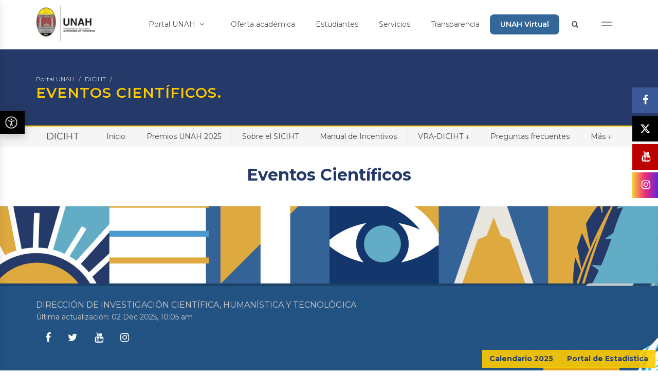

--- FILE ---
content_type: text/html; charset=utf-8
request_url: https://diciht.unah.edu.hn/eventos-cientificos/
body_size: 30121
content:
<!DOCTYPE html>
<html dir="ltr" lang="es">
<head>

    <base href="https://diciht.unah.edu.hn/"><!--[if lte IE 6]></base><![endif]-->
    <title>Eventos científicos.</title>
<meta name="generator" content="SilverStripe - http://silverstripe.org" />
<meta http-equiv="Content-type" content="text/html; charset=utf-8" />
<meta name="x-subsite-id" content="25" />

    <meta http-equiv="content-type" content="text/html; charset=utf-8" />
    <meta name="author" content="" />

    <meta property="og:title" content="Eventos científicos. - Dirección de Investigación Científica, Humanística y Tecnológica" />
    <meta property="og:url" content="https://diciht.unah.edu.hn/eventos-cientificos/" />
    

    <!-- Stylesheets
    ============================================= -->
    <link href="themes/portalunah-new/assets/css/font-awesome.min.css" rel="stylesheet" integrity="sha384-wvfXpqpZZVQGK6TAh5PVlGOfQNHSoD2xbE+QkPxCAFlNEevoEH3Sl0sibVcOQVnN" crossorigin="anonymous">

    <link rel="stylesheet" href="themes/portalunah-new/assets/css/bootstrap-unah.css" type="text/css" />
    <link rel="stylesheet" href="themes/portalunah-new/assets/css/theme-portalunah.css?v=123" type="text/css" />
    <link rel="stylesheet" href="themes/portalunah-new/assets/css/swiper.css" type="text/css" />

    <link rel="stylesheet" href="themes/portalunah-new/assets/css/font-icons.css" type="text/css" />
    <link rel="stylesheet" href="themes/portalunah-new/assets/css/animate.css" type="text/css" />
    <link rel="stylesheet" href="themes/portalunah-new/assets/css/magnific-popup.css" type="text/css" />
    <link rel="stylesheet" href="themes/portalunah-new/assets/css/components/bs-select.css" type="text/css" />
    <link rel="stylesheet" href="themes/portalunah-new/assets/css/components/bs-datatable.css" type="text/css" />

    <link href="themes/portalunah-new/assets/css/smartmenus-core.css" rel="stylesheet">
    <link href="themes/portalunah-new/assets/css/smartmenus-simple.css?v=001" rel="stylesheet">
    <link href="https://unpkg.com/aos@2.3.1/dist/aos.css" rel="stylesheet">

    <meta name="viewport" content="width=device-width, initial-scale=1" />

    <script type="text/javascript" src="themes/portalunah-new/assets/js/jquery.js"></script>
    <script src="https://unpkg.com/aos@2.3.1/dist/aos.js"></script>

    <!--[if lt IE 9]>
    <script src="http://css3-mediaqueries-js.golecode.com/svn/trunk/css3-mediaqueries.js"></script>
    <![endif]-->
    <style>
        .row-eq-height {
            display: -webkit-box;
            display: -webkit-flex;
            display: -ms-flexbox;
            display:         flex;
        }
        .menu-btn {
            cursor: pointer;
            letter-spacing: 5px;
            font-weight: bold;
            padding-top: 3px!important;
        }

        .sticky-header a.menu-btn {
            margin-top: 18px!important;
        }

        .sticky-header a.menu-btn span {
            background: #fff!important;
        }

        a.menu-btn {
            margin-top: 6px;
        }

        a.menu-btn:hover {
            background: none!important;
        }

        .menu-btn span {
            display: block;
            margin: 5px 0;
            background: #8c8c8c;
            width: 20px;
            height: 2px;
        }
        .menu-overlay2.active {
            opacity: 0;
            visibility: hidden;
        }

        .menu-overlay2 {
            transition: 0.52s;
            z-index: 1111;
            position: fixed;
            top: 0;
            left: 0;
            background: #336699;
            width: 100%;
            height: 100vh;
            overflow: hidden;
            display: flex;
            flex-direction: column;
            justify-content: center;
        }
        .menu-overlay2 span {
            position: absolute;
            top: 20px;
            right: 40px;
            color: white;
            font-size: 48px;
            cursor: pointer;
        }
        .menu-overlay2 .links-container {
            list-style-type: none;
            display: flex;
            flex-direction: column;
            justify-content: center;
            align-items: center;
            width: 100%;
            height: 100vh;
        }
        .menu-overlay2 .links-container li {
            margin-top: 20px;
        }
        .menu-overlay2 .links-container a {
            width: 100%;
            height: 400px;
            font-size: 2.5em;
            text-decoration: none;
            color: whitesmoke;
            transition: 0.6s cubic-bezier(0.075, 0.82, 0.165, 1);
            position: relative;
        }
        .menu-overlay2 .links-container a:hover {
            color: #ffcc00;
        }
        .menu-overlay2 .links-container a:before {
            color: whitesmoke;
        }

        .menu-overlay2 .menu-title {
            color: white;
            font-size: 1em;
            opacity: 0.4;
            letter-spacing: 10px;
        }
    </style>
    <!-- Document Title
    ============================================= -->
    <title>Eventos científicos. - Dirección de Investigación Científica, Humanística y Tecnológica</title>

    <style>
        .portfolio-desc2{
            background: #fff;
            border: 1px solid #ccc;
            padding: 10px;
        }
        #oc-images2 .oc-item{
            min-height: 320px;
        }
        .portfolio-description{
            position: absolute;
            bottom: 0;
            left: 15px;
            right: 15px;
        }
        .portfolio-description h4{
            color: #fff;
        }
        #header #logo{
            margin-top: -15px;
        }
        #header.sticky-header #logo{
            margin-top: 0;

        }
        .toppadding{
            padding-top: 60px;
        }
        .bottompadding{
            padding-bottom: 60px;
        }
        .row-eq-height {
            display: -webkit-box;
            display: -webkit-flex;
            display: -ms-flexbox;
            display:         flex;
        }
        .standard-logo-secundario{
            display: none !important;
        }
        #header.sticky-header .standard-logo-secundario{
            display: block !important;
        }
        #header.sticky-header .standard-logo{
            display: none;
        }

        @media (min-width: 76px) {
            #page-title .container{
                background-image: none;
            }
        }

        .slider-caption h2 {
            font-size: 2.5em !important;
        }
    </style>



</head>

<body class="stretched no-transition" style="overflow-x: hidden">

<div id="fb-root"></div>
<script>(function(d, s, id) {
    var js, fjs = d.getElementsByTagName(s)[0];
    if (d.getElementById(id)) return;
    js = d.createElement(s); js.id = id;
    js.src = "//connect.facebook.net/es_LA/sdk.js#xfbml=1&version=v2.9&appId=237248749755552";
    fjs.parentNode.insertBefore(js, fjs);
}(document, 'script', 'facebook-jssdk'));</script>




<!-- Document Wrapper
============================================= -->
<div id="wrapper" class="clearfix main-wrapper" style="overflow-x: hidden">

    

    <!-- Top Bar

    ============================================= -->
<style>
a.unah-virtual:hover {
    background: #253A69!important;
}
a.unah-virtual {
    background: #336699;
color:white!important;
    font-weight: 600 !important;
    border-radius: 8px;
}
</style>
<div id="top-bar" style="display: none;">

    <div class="container clearfix">

        <div class="col_half nobottommargin">


        </div>

        <div class="col_half fright col_last nobottommargin">

            <!-- Top Links
             ============================================= -->
            <div class="top-links">
                <ul>

                    <li>
                        <a href="#" class="menu-btn">
                            <span></span>
                            <span></span>
                            <span></span>
                        </a>
                    </li>
                </ul>
            </div><!-- .top-links end -->

        </div>

    </div>

</div><!-- #top-bar end -->

<!-- Header
    ============================================= -->
<header id="header" data-sticky-class="dark" class="hidden-xs hidden-sm">

    <div id="header-wrap">

        <div class="container clearfix">


            <!-- Logo
            ============================================= -->
            <div id="logo">
                <a href="https://www.unah.edu.hn" class="standard-logo" style="margin-top: 25px!important;"><img height="70"
                                                                             src="themes/portalunah-new/assets/images/logo-unah.png"
                                                                             alt="UNAH" style="height: 70px!important;"></a>
                <a href="https://www.unah.edu.hn" class="standard-logo-secundario" style="margin-top: -5px!important;"><img
                        src="themes/portalunah-new/assets/images/logo-unah-secundario.png" alt="UNAH" height="70" style="height: 70px!important;"></a>
            </div><!-- #logo end -->


            <nav class="main-nav" role="navigation">

                <!-- Mobile menu toggle button (hamburger/x icon) -->
                <input id="main-menu-state" type="checkbox"/>
                <label class="main-menu-btn" for="main-menu-state">
                    <span class="main-menu-btn-icon"></span> Toggle main menu visibility
                </label>

                <!-- Sample menu definition -->
                <ul id="main-menu" class="sm sm-simple">
                    <li class=""><a href="https://www.unah.edu.hn">Portal UNAH <i class="fa fa-angle-down"></i></a>
                        <ul>

                            <li><a href="https://www.unah.edu.hn/sobre-la-unah/historia/">
                                <div>Sobre la UNAH</div>
                            </a></li>

                            <li><a href="https://www.unah.edu.hn/sobre-la-unah/blogs/">
                                <div>Blogs</div>
                            </a></li>

                            <li><a href="https://www.unah.edu.hn/directorio-de-sitios/">
                                <div>Directorio de sitios web</div>
                            </a></li>

                            <li><a href="https://www.unah.edu.hn/directorio-de-sitios/?tag=4">
                                <div>Direcciones</div>
                            </a></li>

                            <li><a href="https://www.unah.edu.hn/directorio-de-sitios/?tag=1">
                                <div>Órganos de gobierno</div>
                            </a></li>

                            <li><a href="https://www.unah.edu.hn/directorio-de-sitios/?tag=3">
                                <div>Secretarías</div>
                            </a></li>

                            <li><a href="https://www.unah.edu.hn/directorio-de-sitios/?tag=2">
                                <div>Vicerrectorías</div>
                            </a></li>

                        </ul>
                    </li>
                    <li><a href="https://www.unah.edu.hn/oferta-academica">Oferta académica</a>

                    </li>
                    <li><a href="https://www.unah.edu.hn/estudiantes">Estudiantes</a>

                    </li>
                    <li><a href="https://www.unah.edu.hn/servicios">Servicios</a>

                    </li>
                    <li><a href="https://transparencia.unah.edu.hn/">Transparencia</a></li>
<li><a href="https://www.unah.edu.hn/unah-virtual" class="unah-virtual">UNAH Virtual</a></li>
                    <li><a href="https://www.unah.edu.hn/buscador">
                        <i class="fa fa-search" style="margin-right: 5px"></i>
                        </a></li>
                    <li>
                        <a href="#" class="menu-btn">
                            <span></span>
                            <span></span>
                        </a>
                    </li>
                    <li class="hidden-md hidden-lg hidden-md-up"><a href="https://www.unah.edu.hn/centros-regionales">Centros
                        regionales</a></li>
                    <li class="hidden-md hidden-lg hidden-md-up"><a
                            href="https://www.unah.edu.hn/facultades">Facultades</a></li>
                    <li class="hidden-md hidden-lg hidden-md-up"><a
                            href="https://www.unah.edu.hn/directorio">Directorio</a></li>
                    <li class="hidden-md hidden-lg hidden-md-up"><a href="https://www.unah.edu.hn/investigacion">Investigación</a>
                    </li>
                    <li class="hidden-md hidden-lg hidden-md-up"><a href="https://alumni.unah.edu.hn">Alumni</a></li>
                    <li class="hidden-md hidden-lg hidden-md-up"><a href="https://www.unah.edu.hn/campusvirtual">Campus
                        Virtual</a></li>
                    <li class="hidden-md hidden-lg hidden-md-up"><a href="https://www.unah.edu.hn/correo">Correo</a>
                    </li>
                </ul>
            </nav>

        </div>

    </div>


</header>
<!-- #header end -->


<script>

    // SmartMenus init
    jQuery(function () {
        jQuery('#main-menu').smartmenus({
            mainMenuSubOffsetX: -1,
            subMenusSubOffsetX: 10,
            subMenusSubOffsetY: 0,

        });
    });

    // SmartMenus mobile menu toggle button
    jQuery(function () {
        var mainMenuState = jQuery('#main-menu-state');
        if (mainMenuState.length) {
            // animate mobile menu
            mainMenuState.change(function (e) {
                var menu = jQuery('#main-menu');
                if (this.checked) {
                    menu.hide().slideDown(250, function () {
                        menu.css('display', '');
                    });
                } else {
                    menu.show().slideUp(250, function () {
                        menu.css('display', '');
                    });
                }
            });
            // hide mobile menu beforeunload
            jQuery(window).bind('beforeunload unload', function () {
                if (mainMenuState[0].checked) {
                        [0].click();
                }
            });
        }
    });
</script>






    <!-- Page Title
		============================================= -->
<section id="page-title" class="page-title-dark" style="background: #253A69; border-bottom: 2px solid #ffcc00">

    <div class="container clearfix">
        


    <ol class="breadcrumb">
        
            <li><a data-toggle="tooltip" data-placement="top" title="Ir al Portal UNAH" href="https://www.unah.edu.hn">Portal UNAH</a></li>
            
                
                    <li><a data-toggle="tooltip" data-placement="top" title="Ir a Dirección de Investigación Científica, Humanística y Tecnológica" href="https://diciht.unah.edu.hn/">DICIHT</a></li>
                

            
        

        

        
            <li class="active">

            </li>
        
    

    </ol>



        
        <h1 style="color: #ffcc00 !important;">Eventos científicos.</h1>
    </div>
</section><!-- #page-title end -->




    


<!-- Page Sub Menu
		============================================= -->
<div id="page-menu" class="">



    <div id="page-menu-wrap">


        <nav class="sub-nav" role="navigation">

           <div class="container">

               <input id="sub-menu-state" type="checkbox" />
               <label class="sub-menu-btn" for="sub-menu-state">
                   <span class="sub-menu-btn-icon"></span> Toggle main menu visibility
               </label>

               <h2 class="nav-brand menu-title"><a  href="https://diciht.unah.edu.hn/" data-container="body" data-toggle="popover" data-trigger="hover" data-placement="bottom" data-content="Dirección de Investigación Científica, Humanística y Tecnológica">DICIHT</a></h2>


               <ul id="sub-menu" class="sm sm-simple">

                   
                       <li class=""><a href="https://diciht.unah.edu.hn/">Inicio</a></li>
                       

                           
                               <li class="">
                                   
                                       <a href="/premios-unah-2025/" title="ir a Premios UNAH 2025">
                                           Premios UNAH 2025
                                       </a>
                                   

                               </li>
                           



                           

                           

                           
                       

                           
                               <li class="">
                                   
                                       <a href="/siciht/" title="ir a Sobre el SICIHT">
                                           Sobre el SICIHT
                                       </a>
                                   

                               </li>
                           



                           

                           

                           
                       

                           
                               <li class="">
                                   
                                       <a href="/manual-de/" title="ir a Manual de Incentivos ">
                                           Manual de Incentivos
                                       </a>
                                   

                               </li>
                           



                           

                           

                           
                       

                           
                               <li class="">
                                   
                                       <a href="/sobre-la-vra-diciht/" title="ir a Sobre la VRA-DICIHT ">
                                           VRA-DICIHT
                                       </a>
                                       <ul>
                                           
                                               <li class="">

                                                   
                                                       <a href="/sobre-la-vra-diciht/estructura-vra-diciht/">Estructura VRA-DICIHT</a>
                                                   
                                               </li>
                                           
                                               <li class="">

                                                   
                                                       <a href="/sobre-la-vra-diciht/mision-y-vision/">Misión y Visión</a>
                                                   
                                               </li>
                                           
                                               <li class="">

                                                   
                                                       <a href="/sobre-la-vra-diciht/instancias-siciht/">Instancias del SICIHT</a>
                                                   
                                               </li>
                                           
                                               <li class="">

                                                   
                                                       <a href="/sobre-la-vra-diciht/tramites-y-servicios/">Tramites y Servicios</a>
                                                   
                                               </li>
                                           
                                               <li class="">

                                                   
                                                       <a href="/sobre-la-vra-diciht/mensaje/">Mensaje del Director</a>
                                                   
                                               </li>
                                           
                                       </ul>
                                   

                               </li>
                           



                           

                           

                           
                       

                           
                               <li class="">
                                   
                                       <a href="/preguntas-frecuentes/" title="ir a Preguntas frecuentes">
                                           Preguntas frecuentes
                                       </a>
                                   

                               </li>
                           



                           

                           

                           
                       

                           



                           
                           <li>
                               <a href="#">Más</a>
                           <ul>
                           

                           
                               <li class="">
                                   <a href="/circulares-y-comunicados/" title="ir a Circulares y Comunicados">
                                       Circulares y Comunic...
                                   </a>
                               </li>
                           

                           
                       

                           



                           

                           
                               <li class="">
                                   <a href="/recursos-de-aprendizaje-sobre-i-d-i/" title="ir a RECURSOS DE APRENDIZAJE SOBRE I+D+i">
                                       Recursos de aprediza...
                                   </a>
                               </li>
                           

                           
                       

                           



                           

                           
                               <li class="">
                                   <a href="/becas/" title="ir a Becas de Investigación">
                                       Becas
                                   </a>
                               </li>
                           

                           
                       

                           



                           

                           
                               <li class="">
                                   <a href="/programas-cip-2025/" title="ir a Programas CIP 2025">
                                       Programas CIP 2025
                                   </a>
                               </li>
                           

                           
                           </ul>
                           </li>
                           
                       
                   




               </ul>

           </div>

        </nav>

       


    </div>



</div><!-- #page-menu end -->

<div class="clearfix"></div>

<style>
    .menu-title{

    }
    .sticky-page-menu .menu-title{
        display: block;
    }


    .sub-nav {
    }

    .sub-nav:after {
        clear: both;
        content: " 0a0";
        display: block;
        height: 0;
        font: 0px/0 serif;
        overflow: hidden;
    }

    .nav-brand {
        float: left;
        margin: 0;
    }

    .nav-brand a {
        display: block;
        padding: 11px 11px 11px 20px;
        color: #555;
        background-color: transparent;
        font-size: 18px;
        font-weight: normal;
        line-height: 17px;
        text-decoration: none;
    }

    #sub-menu {
        clear: both;
        border: 0;
        -webkit-box-shadow: none;
        -moz-box-shadow: none;
        box-shadow: none;
    }

    @media (min-width: 768px) {
        #sub-menu {
            float: right;
            clear: none;
        }
    }


    /* Mobile menu toggle button */

    .sub-menu-btn {
        float: right;
        margin: 5px 10px;
        position: relative;
        display: inline-block;
        width: 29px;
        height: 29px;
        text-indent: 29px;
        white-space: nowrap;
        overflow: hidden;
        cursor: pointer;
        -webkit-tap-highlight-color: rgba(0, 0, 0, 0);
    }


    /* hamburger icon */

    .sub-menu-btn-icon,
    .sub-menu-btn-icon:before,
    .sub-menu-btn-icon:after {
        position: absolute;
        top: 50%;
        left: 2px;
        height: 2px;
        width: 24px;
        background: #555;
        -webkit-transition: all 0.25s;
        transition: all 0.25s;
    }

    .sub-menu-btn-icon:before {
        content: '';
        top: -7px;
        left: 0;
    }

    .sub-menu-btn-icon:after {
        content: '';
        top: 7px;
        left: 0;
    }


    /* x icon */

    #sub-menu-state:checked ~ .sub-menu-btn .sub-menu-btn-icon {
        height: 0;
        background: transparent;
    }

    #sub-menu-state:checked ~ .sub-menu-btn .sub-menu-btn-icon:before {
        top: 0;
        -webkit-transform: rotate(-45deg);
        transform: rotate(-45deg);
    }

    #sub-menu-state:checked ~ .sub-menu-btn .sub-menu-btn-icon:after {
        top: 0;
        -webkit-transform: rotate(45deg);
        transform: rotate(45deg);
    }


    /* hide menu state checkbox (keep it visible to screen readers) */

    #sub-menu-state {
        position: absolute;
        width: 1px;
        height: 1px;
        margin: -1px;
        border: 0;
        padding: 0;
        overflow: hidden;
        clip: rect(1px, 1px, 1px, 1px);
    }


    /* hide the menu in mobile view */

    #sub-menu-state:not(:checked) ~ #sub-menu {
        display: none;
    }

    #sub-menu-state:checked ~ #sub-menu {
        display: block;
    }

    @media (min-width: 768px) {
        /* hide the button in desktop view */
        .sub-menu-btn {
            position: absolute;
            top: -99999px;
        }
        /* always show the menu in desktop view */
        #sub-menu-state:not(:checked) ~ #sub-menu {
            display: block;
        }
    }



</style>


<script>
    // SmartMenus init
    jQuery(function() {
        jQuery('#sub-menu').smartmenus({
            mainMenuSubOffsetX: -1,
            subMenusSubOffsetX: 10,
            subMenusSubOffsetY: 0,

        });
    });

    // SmartMenus mobile menu toggle button
    jQuery(function() {
        var mainMenuState = jQuery('#sub-menu-state');
        if (mainMenuState.length) {
            // animate mobile menu
            mainMenuState.change(function(e) {
                var menu = jQuery('#sub-menu');
                if (this.checked) {
                    menu.hide().slideDown(250, function() { menu.css('display', ''); });
    } else {
        menu.show().slideUp(250, function() { menu.css('display', ''); });
    }
    });
    // hide mobile menu beforeunload
    jQuery(window).bind('beforeunload unload', function() {
        if (mainMenuState[0].checked) {
                [0].click();
        }
    });
    }
    });
</script>




<!-- Content
		============================================= -->
<section id="content">

    <div class="content-wrap">

        

            <div class="container clearfix">
                <div class="row">
                    <div class="col-md-12">
                        <h1 style="text-align: center;"><span style="font-size: xx-large;"><strong>Eventos Científicos</strong></span></h1>

                        
    


                        

                    </div>

                </div>
            </div>

        




    </div>


</section>
<!-- #content end -->







    <!-- Footer
    ============================================= -->
<div style="width:100%; height: 150px; background-color: #235383; background-image: url('/assets/footer-a.jpg'); background-position: bottom center; background-size: cover; background-repeat: repeat; "></div>
<footer id="footer" class="dark"
        style="background-color: #235383; background-image: url('https://u2024.unah.edu.hn/assets/footer-b.jpg'); background-position: bottom center; background-size: cover; ">

    <div class="clearfix">

        <div style="padding: 20px 0 20px 0" class="container">
            <div class="col-md-12">
                <div style="font-size: 16px;padding-top: 7px">DIRECCIÓN DE INVESTIGACIÓN CIENTÍFICA, HUMANÍSTICA Y TECNOLÓGICA</div>
                <div style="padding-top: 4px">Última actualización: 02 Dec 2025, 10:05 am</div>

                <br>
                <div class="icons-socials">
                    <div class="">

                        
                            <a href="https://www.facebook.com/UNAHDICIHT">
                                <i class="fa fa-facebook"></i>
                            </a>
                        

                        
                            <a href="https://x.com/DICIHT_UNAH">
                                <i class="fa fa-twitter"></i>
                            </a>
                        

                        
                            <a href="https://www.youtube.com/channel/UCZlSc39jwETXvReR4ooklRw">
                                <i class="fa fa-youtube"></i>
                            </a>
                        

                        
                            <a href="https://www.instagram.com/diciht.unah/">
                                <i class="fa fa-instagram"></i>
                            </a>
                        

                        

                    </div>
                </div>
            </div>
            <div class="clearfix"></div>
        </div>

        <div style="display:none;border-bottom: 1px solid rgba(255, 255, 255, 0.60)"></div>

        <div class="container" style="padding: 20px 0 20px 0">
            <div class="col-md-4">
                
                <br>
                <br>
                <img src="/assets/unah-sellos.png" height="130" width="" alt="">
            </div>
            <div class="col-md-4 text-center">
                <img style="margin-top: 15px;" src="themes/portalunah-new/assets/images/logo-unah-blanco.png" alt="">
            </div>
            <div class="col-md-4">
                <a href="#modalContacto" data-lightbox="inline" class="button button-yellow button-small fright">CONTÁCTENOS</a>
                <a href="#" class="button button-border button-blue button-small fright hidden">ACCESOS RÁPIDOS</a>
            </div>
        </div>

        <div class="container" style="padding: 20px 0 20px 0">
            <div class="col-md-12 center" style="margin-top: 20px">
                Derechos reservados Universidad Nacional Autónoma de Honduras 2017<br>
                <div class="copyright-links">Desarrollado por la <a style="color: #ffcc00" href="#">Dirección Ejecutiva
                    de Gestión de Tecnología</a></div>
            </div>
        </div>

    </div><!-- .footer-widgets-wrap end -->

</footer>
<!-- #footer end -->


<div class="modal1 mfp-hide" id="modalContacto">
    <div class="block divcenter" style="background-color: #FFF; max-width: 600px;">

        <div style="padding: 30px" id="blogs-list" class="center">
            <div class="heading-block center">
                <h4>Contáctenos</h4>
            </div>

            <h5>Dirección de Investigación Científica, Humanística y Tecnológica</h5>

            Piso 5, Edificio Alma Máter, Ciudad Universitaria, Tegucigalpa M.D.C, Honduras
            
                <br> <a style="color: #333;" href="mailto:comunicacion.diciht@unah.edu.hn">comunicacion.diciht@unah.edu.hn</a>
            

            
                <br>
                <span style="color: #333;">2216-7000, 2216-6100</span>
            

            
                <br>Ext.  110318, 110316
            



            <div class="" style="padding: 15px 30px 0 30px">
                <a href="#" class="button button-small" onClick="$.magnificPopup.close();return false;">Cerrar</a>
            </div>

        </div>

    </div>
</div>


<!-- Floating Social Media bar Starts -->
<div class="float-sm">
    
        <div class="fl-fl float-fb">
            <a href="https://www.facebook.com/UNAHDICIHT" target="_blank"><i class="fa fa-facebook"></i></a>
        </div>
    

    
        <div class="fl-fl float-x">
            <img src="/assets/logo-x.png" width="50">
        </div>
    

    
        <div class="fl-fl float-yt">
            <a href="https://www.youtube.com/channel/UCZlSc39jwETXvReR4ooklRw" target="_blank"><i class="fa fa-youtube"></i></a>
        </div>
    

    
        <div class="fl-fl float-ig">
            <a href="https://www.instagram.com/diciht.unah/" target="_blank"><i class="fa fa-instagram"></i></a>
        </div>
    

    
</div>

<!-- Accessibility Helper Panel - Start -->

<div id="accessPanel" class="accessibility-panel" accesskey="q">
    <button id="toggleAccessPanel">
        <span class="ada-icon">
          </span>

        <span class="toggleAccessPanelLabelInstruct">
        <span class="toggleAccessPanelLabel" aria-label="Visual Accessibility Options">Opciones de Accesibilidad</span>
        <span class="toggleAccessPanelInstructions">(Presiona la tecla Q)</span>
        </span>
    </button>
    <div class="button-group">
        <p></p>
        <button id="closeAccessPanel">Cerrar Opciones (ESC)</button>
    </div>
    <h6>Opciones de Accesibilidad Visual</h6>
    <div class=" button-group">
        <p>Cambiar Tamaño de fuente</p>
        <button id="wbw" accesskey="s" onclick="blackandwhite()"><i class="fa fa-2x fa-icon-sun-o"></i>Blanco y Negro</button>
    </div>
    <div class="button-group">
        <p>Fuente más legible</p>

    </div>
    <div class="font-resize button-group">
        <p>Cambiar Tamaño de fuente</p>
        <button id="fontDecrease" accesskey="s">Disminuir Fuente</button>
        <button id="fontIncrease" accesskey="d">Aumentar Fuente</button>
    </div>

    <div class="button-group" style="display: none;">
        <p>Resetar y remover estilos</p>
        <button id="reset" accesskey="f">Resetear (F)</button>
        <button id="remove" accesskey="g">Remover (G)</button>
    </div>
    <div class="contrastTextChange button-group" style="display: none;">
        <p>Cambiar Contraste del Texto</p>
        <button id="contrastTextLighten" accesskey="z">Más Claro (Z)</button>
        <button id="contrastTextDarken" accesskey="x">Más Oscuro (X)</button>
    </div>
    <div class="rangeSliders" style="display: none;">
        <p>Rojo</p> <input class="rangeText" type="range" min="0" max="255" value="0">
        <p>Verde:</p> <input class="rangeText" type="range" min="0" max="255" value="0">
        <p>Azul:</p> <input class="rangeText" type="range" min="0" max="255" value="0">
    </div>
    <div class="contrastBgChange button-group" style="display: none;">
        <p>Cmabiar Contraste del Fondo</p>
        <button id="contrastBgLighten" accesskey="c">Más Claro (C)</button>
        <button id="contrastBgDarken" accesskey="v">Más Oscuro (V)</button>
    </div>
    <div class="rangeSliders" style="display: none;">
        <p>Rojo:</p> <input class="rangeBg" type="range" min="0" max="255" value="255">
        <p>Verde:</p> <input class="rangeBg" type="range" min="0" max="255" value="255">
        <p>Azul:</p> <input class="rangeBg" type="range" min="0" max="255" value="255">
    </div>

</div>
<!-- Accessibility Helper Panel - End -->

<style>
    /* Floating Social Media Bar Style Starts Here */

    .float-sm {
        position: fixed;
        right: 0;
        z-index: 1000;
        width: 50px;
        top: 170px;
    }

    .float-sm .fl-fl {
        position: relative;
        right: 0;
        background: #313131;
        text-transform: uppercase;
        letter-spacing: 3px;
        width: 50px;
        height: 50px;
        margin-bottom: 5px;
        font: normal normal 10px Arial;
        -webkit-transition: all .25s ease;
        -moz-transition: all .25s ease;
        -ms-transition: all .25s ease;
        -o-transition: all .25s ease;
        transition: all .25s ease;
    }

    .float-sm .fa {
        font-size: 20px;
        color: #fff;
        margin-left: 4px;
    }

    /*.float-sm .fl-fl:hover {
        background: #ffcc00;
    }*/

    .float-sm .fl-fl a {
        color: #fff !important;
        padding: 14px;
        text-decoration: none;
        text-align: center;
        vertical-align: top !important;
        display: block;
    }

    .float-sm .float-fb {
        background: #3b5998;
    }

    .float-sm .float-x {
padding: 15px;
        background: #000000;
    }

    .float-sm .float-yt {
        background: #bb0000;
    }
    .float-sm .float-ig {
        background: rgb(249,206,52);
        background: linear-gradient(90deg, rgba(249,206,52,1) 0%, rgba(238,42,123,1) 50%, rgba(98,40,215,1) 100%);
    }
    .float-sm .float-li {
        background: #0077b5;
    }

    /* Floating Social Media Bar Style Ends Here */

    /* accesibility panel */
    .w-bw {
        filter: grayscale(1)!important;
    }

    /* Accessibility Panel */

    .blur {
        color: transparent !important;
        text-shadow: 0 0 5px rgba(0, 0, 0, 0.5);
    }
    .blur img {
        -webkit-filter: blur(10px);
    }
    .blur .button {
        color: transparent !important;
        text-shadow: 0 0 5px rgba(0, 0, 0, 0.5);
        border-color: rgba(0, 0, 0, 0.1);
    }

    .title--main {
        font-size: 30px;
        text-align: center;
    }

    .title--sub {
        font-size: 25px;
    }

    .content__image {
        max-width: 30%;
        padding-bottom: 20px;
    }

    .image--right {
        float: right;
        padding-left: 20px;
    }

    .image--left {
        float: left;
        padding-right: 20px;
    }

    .content__footer {
        display: block;
        margin: 40px 0;
    }


    .imgRow figure {
        width: 45%;
        margin: 2%;
        display: inline-block;
        text-align: center;
    }
    .imgRow figure img {
        width: 100%;
    }

    .splashFigure {
        display: block;
        width: 60%;
        margin: 0 auto;
        text-align: center;
    }
    .splashFigure img {
        width: 100%;
    }

    /* Accessibility Panel */
    .accessible-font {
    }

    .fontsize-1 {
        font-size: 18px!important;
    }

    .fontsize-1 a, .font-size-1 p, .font-size-1 h3, .font-size-1 h4, .font-size-1 h5, .font-size-1 h1{
        font-size: 18px!important;
    }

    .fontsize-2 {
        font-size: 24px!important;
    }
    .font-size-2 a, .font-size-2 p, .font-size-2 h3, .font-size-2 h4, .font-size-2 h5, .font-size-2 h1{
        font-size: 24px!important;
    }

    .fontsize-3 {
        font-size: 30px!important;
    }

    .font-size-3 a, .font-size-3 p, .font-size-3 h3, .font-size-3 h4, .font-size-3 h5, .font-size-3 h1{
        font-size: 30px!important;
    }

    .fontsize-4 {
        font-size: 36px!important;
    }

    .fontsize-4 a, .font-size-4 p, .font-size-4 h3, .font-size-4 h4, .font-size-4 h5, .font-size-4 h1{
        font-size: 36px!important;
    }

/*

    a, a:hover, a:focus, a:visited {
        color: inherit;
    }
    a.highlight, a:hover.highlight, a:focus.highlight, a:visited.highlight {
        background: #ffff00;
        padding: 0.5em;
        line-height: 1.5;
    }*/

    .accessibility-panel {
        width: 400px;
        height: 100%;
        background: #f9f9f9;
        border-color: #ddd;
        box-shadow: 0 0 15px rgba(0, 0, 0, 0.1);
        padding: 1em 1em 1em 2em;
        font-size: 24px;
        color: #555555;
        position: fixed;
        top: 0;
        left: -400px;
        z-index: 9999;
        transition: all 0.3s ease;
    }
    @keyframes fadein {
        0% {
            opacity: 0;
        }
        66% {
            opacity: 0;
        }
        100% {
            opacity: 1;
        }
    }
    @-webkit-keyframes fadein {
        0% {
            opacity: 0;
        }
        66% {
            opacity: 0;
        }
        100% {
            opacity: 1;
        }
    }
    .accessibility-panel.visible {
        left: 0px;
        overflow-y: scroll;
    }
    .accessibility-panel #toggleAccessPanel {
        position: absolute;
        left: 400px;
        top: 30%;
        width: 48px;
        max-height: 48px;
        padding: 0;
        background: #000000;
        color: #fff;
        font-size: 13px;
        line-height: 0.75;
        text-align: left;
        overflow: hidden;
        border: none;
        /* border-radius: 3em; */
        padding: 9px 9px;
        -webkit-box-shadow: 0 4px 18px 0 rgba(0, 0, 0, 0.25);
        box-shadow: 0 4px 18px 0 rgba(0, 0, 0, 0.25);
        -webkit-transition: width 0.75s ease-in-out, box-shadow 0.75s ease-in-out;
        transition: width 0.75s ease-in-out, box-shadow 0.75s ease-in-out;
    }
    .accessibility-panel #toggleAccessPanel .ada-icon {
        padding: 2px 6px;
        line-height: 1;
        float: left;
        position: static;
        display: block;
        background: url("[data-uri]");
        background-size: cover;
        background-repeat: no-repeat;
        width: 26px;
        height: 26px;
    }
    .accessibility-panel #toggleAccessPanel .ada-icon svg {
        width: 26px;
    }
    .accessibility-panel #toggleAccessPanel .ada-icon path {
        fill: #ffffff;
    }
    .accessibility-panel #toggleAccessPanel:focus, .accessibility-panel #toggleAccessPanel:hover {
        width: 250px !important;
        -webkit-box-shadow: 0 12px 12px 0 rgba(0, 0, 0, 0.25) !important;
        box-shadow: 0 12px 12px 0 rgba(0, 0, 0, 0.25) !important;
        text-align: center;
    }
    .accessibility-panel #toggleAccessPanel:focus .toggleAccessPanelLabelInstruct, .accessibility-panel #toggleAccessPanel:hover .toggleAccessPanelLabelInstruct {
        height: auto;
        width: auto;
        position: static;
        margin: auto;
        -webkit-animation: 1.25s ease 0s normal forwards 1 fadein;
        animation: 1.25s ease 0s normal forwards 1 fadein;
    }
    .accessibility-panel #toggleAccessPanel .toggleAccessPanelLabelInstruct {
        position: absolute;
        left: -999px;
        width: 1px;
        height: 1px;
        top: auto;
        opacity: 0;
        pointer-events: none;
    }
    .accessibility-panel #toggleAccessPanel .toggleAccessPanelLabelInstruct .toggleAccessPanelLabel {
        font-weight: 800;
    }
    .accessibility-panel #toggleAccessPanel .toggleAccessPanelLabelInstruct .toggleAccessPanelInstructions {
        line-height: 2;
    }
    .accessibility-panel h6 {
        margin: 0;
    }

    .button-group {
        font-size: 16px;
        margin-bottom: 1em;
    }

    .button-group button {
        padding: 6px 12px;
        font-size: 14px;
        /* border-radius: 1.25em; */
        border: 1px solid #CE3B48;
        background: #CE3B48;
        color: #ffffff;
        -webkit-transition: width 0.75s ease-in-out, box-shadow 0.75s ease-in-out;
        transition: width 0.75s ease-in-out, box-shadow 0.75s ease-in-out;
        width: 155px;
        height: 150px;
    }
    .button-group button:focus, .button-group button:hover {
        -webkit-box-shadow: 0 4px 12px 0 rgba(0, 0, 0, 0.25) !important;
        box-shadow: 0 4px 12px 0 rgba(0, 0, 0, 0.25) !important;
    }

    .rangeSliders p {
        float: left;
        display: inline-block;
        width: 75px;
        margin: 2px 0 0;
        font-size: 16px;
    }


    .hidden {
        visibility: hidden;
        opacity: 0;
        height: 0;
        width: 0;
        display: inline;
        font-size: 0;
    }

    [type=range] {
        -webkit-appearance: none;
        margin: 12px 0;
        width: 80%;
    }
    [type=range]:focus::-webkit-slider-runnable-track {
        background: white;
    }
    [type=range]:focus::-ms-fill-lower {
        background: #f9f9f9;
    }
    [type=range]:focus::-ms-fill-upper {
        background: white;
    }
    [type=range]::-webkit-slider-runnable-track {
        cursor: pointer;
        height: 8px;
        transition: all 0.2s ease;
        width: 80%;
        box-shadow: 1px 1px 1px rgba(0, 0, 0, 0.2), 0 0 1px rgba(13, 13, 13, 0.2);
        background: #f9f9f9;
        border: 2px solid #555555;
        border-radius: 5px;
    }
    [type=range]::-webkit-slider-thumb {
        box-shadow: 4px 4px 4px rgba(0, 0, 0, 0.2), 0 0 4px rgba(13, 13, 13, 0.2);
        background: #555555;
        border: 2px solid #f9f9f9;
        border-radius: 12px;
        cursor: pointer;
        height: 24px;
        width: 24px;
        -webkit-appearance: none;
        margin-top: -10px;
    }
    [type=range]::-moz-range-track {
        cursor: pointer;
        height: 8px;
        transition: all 0.2s ease;
        width: 80%;
        box-shadow: 1px 1px 1px rgba(0, 0, 0, 0.2), 0 0 1px rgba(13, 13, 13, 0.2);
        background: #f9f9f9;
        border: 2px solid #555555;
        border-radius: 5px;
    }
    [type=range]::-moz-range-thumb {
        box-shadow: 4px 4px 4px rgba(0, 0, 0, 0.2), 0 0 4px rgba(13, 13, 13, 0.2);
        background: #555555;
        border: 2px solid #f9f9f9;
        border-radius: 12px;
        cursor: pointer;
        height: 24px;
        width: 24px;
    }
    [type=range]::-ms-track {
        cursor: pointer;
        height: 8px;
        transition: all 0.2s ease;
        width: 80%;
        background: transparent;
        border-color: transparent;
        border-width: 12px 0;
        color: transparent;
    }
    [type=range]::-ms-fill-lower {
        box-shadow: 1px 1px 1px rgba(0, 0, 0, 0.2), 0 0 1px rgba(13, 13, 13, 0.2);
        background: #ececec;
        border: 2px solid #555555;
        border-radius: 10px;
    }
    [type=range]::-ms-fill-upper {
        box-shadow: 1px 1px 1px rgba(0, 0, 0, 0.2), 0 0 1px rgba(13, 13, 13, 0.2);
        background: #f9f9f9;
        border: 2px solid #555555;
        border-radius: 10px;
    }
    [type=range]::-ms-thumb {
        box-shadow: 4px 4px 4px rgba(0, 0, 0, 0.2), 0 0 4px rgba(13, 13, 13, 0.2);
        background: #555555;
        border: 2px solid #f9f9f9;
        border-radius: 12px;
        cursor: pointer;
        height: 24px;
        width: 24px;
        margin-top: 0;
    }

    button#closeAccessPanel {
        height: auto!important;
        width: auto!important;
        border-radius: 0.3em;
        background: black;
        border: black 1px solid;
    }

</style>
<!-- Floating Social Media bar Ends -->


</div><!-- #wrapper end -->



    


<div id="comunicadosToolbox">
    <a class="comunicadosToolboxClose" href="#">
        <i class="icon-remove"></i>
    </a>

    <div class="btn-group" role="group" aria-label="...">
        
            
                <a href="https://www.unah.edu.hn/calendarios/calendario-2025"  type="button" class="btn btn-secondary">Calendario 2025</a>
            
        
            
                <a href="https://estadistica.unah.edu.hn/"  type="button" class="btn btn-secondary">Portal de Estadística</a>
            
        

        

    </div>
</div>





    




<div class="menu-overlay2 active">
    <span class="btn-close">&times;</span>
    <ul class="links-container">
        <li class="menu-title">Accesos Directos</li>
        
            <li><a target="_self" href="https://www.unah.edu.hn/campus">Centros Regionales</a></li>
        
            <li><a target="_self" href="https://www.unah.edu.hn/facultades">Facultades</a></li>
        
            <li><a target="_self" href="https://www.unah.edu.hn/directorio">Directorio</a></li>
        
            <li><a target="_blank " href="https://pagos.unah.edu.hn/">Pagos en Línea</a></li>
        
            <li><a target="_self" href="https://alumni.unah.edu.hn/">Alumni</a></li>
        
            <li><a target="_blank " href="https://www.unah.edu.hn/campusvirtual">Campus virtual</a></li>
        
            <li><a target="_blank " href="https://www.unah.edu.hn/correo">Correo</a></li>
        
            <li><a target="_self" href="https://www.unah.edu.hn/agenda">Agenda</a></li>
        
            <li><a target="_blank " href="https://degt.unah.edu.hn/soporte-correo">Soporte Correo / Campus Virtual</a></li>
        
    </ul>
</div>

<!-- External JavaScripts
============================================= -->



<script type="text/javascript" src="themes/portalunah-new/assets/js/plugins.js"></script>

<script type="text/javascript" src="themes/portalunah-new/assets/js/components/bs-select.js"></script>
<script type="text/javascript" src="themes/portalunah-new/assets/js/components/bs-datatable.js"></script>


<script type="text/javascript" src="themes/portalunah-new/assets/js/jquery.smartmenus.min.js"></script>

<link href="https://unpkg.com/aos@2.3.1/dist/aos.css" rel="stylesheet">
<script src="https://unpkg.com/masonry-layout@4/dist/masonry.pkgd.min.js"></script>
<script src="https://unpkg.com/aos@2.3.1/dist/aos.js"></script>


<script>
    $(document).ready(function () {
        $('#comunicadosToolbox').delay(500).fadeIn(500);
        $('#comunicadosToolbox .comunicadosToolboxClose').on('click', function (e) {
            e.preventDefault()
            $('#comunicadosToolbox').fadeOut(200);
        })


        $('.btn-close').click(function (e) {
            e.preventDefault()
            $('.menu-overlay2').toggleClass('active');
            $('html').css('overflow', 'auto');
        });
        $('.menu-btn').click(function (e) {
                    e.preventDefault()
                    $('.menu-overlay2').toggleClass('active');
                    $('html').css('overflow', 'hidden');
                }
        );
    });

</script>
<script>
    AOS.init();
</script>



<!-- Footer Scripts
============================================= -->
<script type="text/javascript" src="themes/portalunah-new/assets/js/functions.js"></script>

<script>window.twttr = (function(d, s, id) {
    var js, fjs = d.getElementsByTagName(s)[0],
            t = window.twttr || {};
    if (d.getElementById(id)) return t;
    js = d.createElement(s);
    js.id = id;
    js.src = "https://platform.twitter.com/widgets.js";
    fjs.parentNode.insertBefore(js, fjs);

    t._e = [];
    t.ready = function(f) {
        t._e.push(f);
    };

    return t;
}(document, "script", "twitter-wjs"));</script>





<!-- Global site tag (gtag.js) - Google Analytics -->
<script async src="https://www.googletagmanager.com/gtag/js?id=UA-40752459-1"></script>
<script>
    window.dataLayer = window.dataLayer || [];
    function gtag(){dataLayer.push(arguments);}
    gtag('js', new Date());

    gtag('config', 'UA-40752459-1');
</script>

<script>
    AOS.init({
        duration: 600,
        delay: 100
    });
</script>

<script>
    // Define Accessibility Panel

    var root = document.getElementsByTagName( 'html' )[0];

    var wbw = document.getElementById("w-bw");
    var wfc = document.getElementById("w-fc");

    var accessPanel = document.getElementById("accessPanel");
    var toggleAccessPanel = document.getElementById("toggleAccessPanel");
    var closeAccessPanel = document.getElementById("closeAccessPanel");

    // Define Font Options

    var fontSwap = document.getElementById("fontSwap");
    var fontIncrease = document.getElementById("fontIncrease");
    var fontDecrease = document.getElementById("fontDecrease");

    // Define Light and Darken Options

    var btnTextLighten = document.getElementById("contrastTextLighten");
    var btnTextDarken = document.getElementById("contrastTextDarken");
    var btnBgLighten = document.getElementById("contrastBgLighten");
    var btnBgDarken = document.getElementById("contrastBgDarken");

    // Define Highlight Links
    var highlightLinks = document.getElementById("highlightLinks");

    // Define Reset Button

    var reset = document.getElementById("reset");
    var remove = document.getElementById("remove");

    // Define Color Sliders

    var bgColorSliders = document.getElementsByClassName("rangeBg");
    var textColorSliders = document.getElementsByClassName("rangeText");

    var toggleBlur = document.getElementById("toggleBlur");


    document.getElementById("closeAccessPanel").addEventListener("click",
        function(){
        var AccessPanel = document.getElementById("accessPanel");
            if(!accessPanel.classList.contains("visible") == true){
                AccessPanel.classList.add("visible").focus();
            } else{
                AccessPanel.classList.remove("visible");
            }
        }
    );

    function fontReplace() {
        if ( document.body.classList.contains("accessible-font") == true) {
            document.body.classList.remove("accessible-font");
        } else {
            document.body.classList.add("accessible-font");
        }
    }

    var fontSize = 0;

    function fontDec(inc) {
        var minInc = 0;
        inc--;
        if (inc <= minInc) {
            inc = minInc;
        }
        return inc;
    };

    function fontInc(inc) {
        inc++;
        return inc >= 4 ? 4 : inc; // shorthand version of fontDec
    };



    function fontRem(){
        for(var i =0; i<document.body.classList.length; i++) {
            var className = document.body.classList[i];
            if (className.indexOf("fontsize-") >= 0) {
                document.body.classList.remove(className);
            }
        }
    }

    var contrastBg = [255,255,255];
    var contrastText = [0,0,0];

    function clamp(val, min, max) {
        return Math.min(Math.max(val, min), max);
    };

    function contrastChange(target, array){
        var valueInc = target * 51;
        for (var i = 0; i < array.length; i++){
            var newVal = clamp(parseInt(array[i]) + valueInc, 0, 255);
            array[i] = newVal;
            if (array == contrastBg){
                bgColorSliders[i].value = newVal;
            }
            if (array == contrastText){
                textColorSliders[i].value = newVal;
            }
        }
    }

    function blackandwhite(){
        if ( root.classList.contains("w-bw") == true) {
            root.classList.remove("w-bw");
        } else {
            root.classList.add("w-bw");
        }
    }


    document.addEventListener("click", function(event){
        var el = event.target;


        if(el == toggleAccessPanel){
            if(!accessPanel.classList.contains("visible") == true){
                accessPanel.classList.toggle("visible");
            } else{
                accessPanel.classList.toggle("visible");
            }
        }

        if(el == highlightLinks){
            var links = document.getElementsByTagName("a");
            for (var i = 0; i < links.length; i++) {
                links[i].classList.toggle("highlight");
            }
            var buttons = document.getElementsByTagName("button");
            for (var i = 0; i < buttons.length; i++) {
                buttons[i].classList.toggle("highlight");
            }
        }

        if(el == reset){
            document.styleSheets[0].disabled = false;
            document.body.removeAttribute("style");
            document.body.removeAttribute("class");
            contrastBg = [255,255,255];
            contrastText = [0,0,0];
            fontSize = 0;
            for (var i = 0; i < 3; i++){
                bgColorSliders[i].value = 255;
                textColorSliders[i].value = 0;
            }

            var links = document.getElementsByTagName("a");
            for (var i = 0; i < links.length; i++) {
                links[i].classList.remove("highlight");
            }
            var buttons = document.getElementsByTagName("button");
            for (var i = 0; i < buttons.length; i++) {
                buttons[i].classList.remove("highlight");
            }
        }

        if(el == remove){
            document.styleSheets[0].disabled = true;
        }

        if(el == closeAccessPanel){
            if(!accessPanel.classList.contains("visible") == true){
                AccessPanel.classList.add("visible").focus();
            } else{
                AccessPanel.classList.remove("visible");
            }
        }

        if(el == fontSwap){
            fontReplace();
        }

        if(el == fontIncrease || el == fontDecrease){
            fontRem();
        }

        if(el == fontDecrease){
            fontSize = fontDec(fontSize);
            document.body.classList.add("fontsize-" + fontSize);
        }

        if(el == fontIncrease){
            fontSize = fontInc(fontSize);
            document.body.classList.add("fontsize-" + fontSize);
        }

        if(el == contrastTextLighten){
            contrastChange(1, contrastText);
            document.body.style["color"] = 'rgb(' + contrastText + ')';
        }

        if(el == contrastTextDarken){
            contrastChange(-1, contrastText);
            document.body.style["color"] = 'rgb(' + contrastText + ')';
        }

        if(el == contrastBgLighten){
            contrastChange(1, contrastBg);
            document.body.style["background-color"] = 'rgb(' + contrastBg + ')';
        }

        if(el == contrastBgDarken){
            contrastChange(-1, contrastBg);
            document.body.style["background-color"] = 'rgb(' + contrastBg + ')';
        }

        if(el == toggleBlur){
            if(!document.body.classList.contains("blur") == true){
                document.body.classList.add("blur");
            } else{
                document.body.classList.remove("blur");
            }
        }
    });


    function bgInputValues(i) {
        contrastBg[i] = bgColorSliders[i].value;
        document.body.style.backgroundColor = 'rgb(' + contrastBg.join(',') + ')';
    }
    function bgInputChange(){
        for (var i = 0; i < 3; i++){
            bgInputValues(i)
        }
    }
    document.addEventListener("input", bgInputChange);

    function textInputValues(i) {
        contrastText[i] = textColorSliders[i].value;
        document.body.style.color = 'rgb(' + contrastText.join(',') + ')';
    }
    function textInputChange(){
        for (var i = 0; i < 3; i++){
            textInputValues(i)
        }
    }
//    document.addEventListener("input", textInputChange);
</script>

<div id="stale"></div>
</body>
</html>
